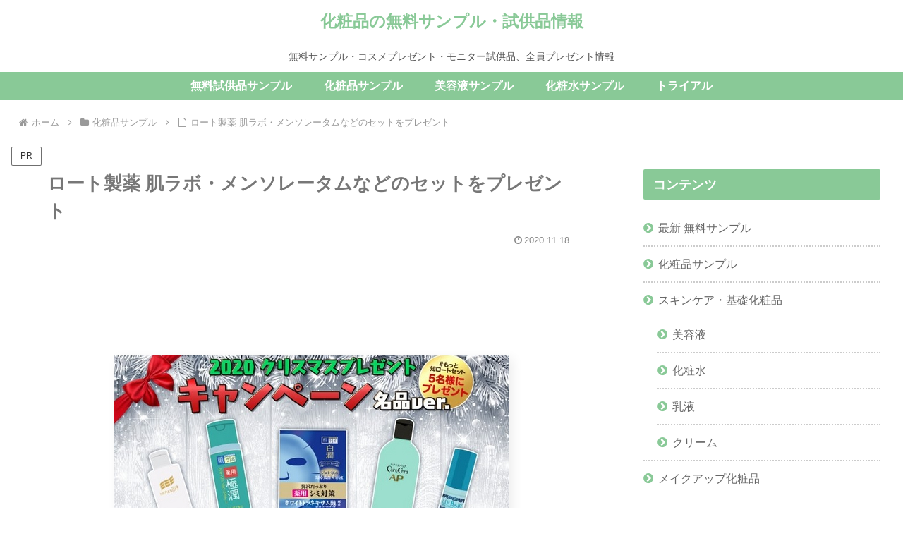

--- FILE ---
content_type: text/html; charset=utf-8
request_url: https://www.google.com/recaptcha/api2/anchor?ar=1&k=6Le3TYAnAAAAANdY-mdRXLlkPmp7Gvnqt0xO436E&co=aHR0cHM6Ly93d3cuc2FtcGxlbmVvLmNvbTo0NDM.&hl=en&v=N67nZn4AqZkNcbeMu4prBgzg&size=invisible&anchor-ms=20000&execute-ms=30000&cb=175i2l9w6avq
body_size: 48495
content:
<!DOCTYPE HTML><html dir="ltr" lang="en"><head><meta http-equiv="Content-Type" content="text/html; charset=UTF-8">
<meta http-equiv="X-UA-Compatible" content="IE=edge">
<title>reCAPTCHA</title>
<style type="text/css">
/* cyrillic-ext */
@font-face {
  font-family: 'Roboto';
  font-style: normal;
  font-weight: 400;
  font-stretch: 100%;
  src: url(//fonts.gstatic.com/s/roboto/v48/KFO7CnqEu92Fr1ME7kSn66aGLdTylUAMa3GUBHMdazTgWw.woff2) format('woff2');
  unicode-range: U+0460-052F, U+1C80-1C8A, U+20B4, U+2DE0-2DFF, U+A640-A69F, U+FE2E-FE2F;
}
/* cyrillic */
@font-face {
  font-family: 'Roboto';
  font-style: normal;
  font-weight: 400;
  font-stretch: 100%;
  src: url(//fonts.gstatic.com/s/roboto/v48/KFO7CnqEu92Fr1ME7kSn66aGLdTylUAMa3iUBHMdazTgWw.woff2) format('woff2');
  unicode-range: U+0301, U+0400-045F, U+0490-0491, U+04B0-04B1, U+2116;
}
/* greek-ext */
@font-face {
  font-family: 'Roboto';
  font-style: normal;
  font-weight: 400;
  font-stretch: 100%;
  src: url(//fonts.gstatic.com/s/roboto/v48/KFO7CnqEu92Fr1ME7kSn66aGLdTylUAMa3CUBHMdazTgWw.woff2) format('woff2');
  unicode-range: U+1F00-1FFF;
}
/* greek */
@font-face {
  font-family: 'Roboto';
  font-style: normal;
  font-weight: 400;
  font-stretch: 100%;
  src: url(//fonts.gstatic.com/s/roboto/v48/KFO7CnqEu92Fr1ME7kSn66aGLdTylUAMa3-UBHMdazTgWw.woff2) format('woff2');
  unicode-range: U+0370-0377, U+037A-037F, U+0384-038A, U+038C, U+038E-03A1, U+03A3-03FF;
}
/* math */
@font-face {
  font-family: 'Roboto';
  font-style: normal;
  font-weight: 400;
  font-stretch: 100%;
  src: url(//fonts.gstatic.com/s/roboto/v48/KFO7CnqEu92Fr1ME7kSn66aGLdTylUAMawCUBHMdazTgWw.woff2) format('woff2');
  unicode-range: U+0302-0303, U+0305, U+0307-0308, U+0310, U+0312, U+0315, U+031A, U+0326-0327, U+032C, U+032F-0330, U+0332-0333, U+0338, U+033A, U+0346, U+034D, U+0391-03A1, U+03A3-03A9, U+03B1-03C9, U+03D1, U+03D5-03D6, U+03F0-03F1, U+03F4-03F5, U+2016-2017, U+2034-2038, U+203C, U+2040, U+2043, U+2047, U+2050, U+2057, U+205F, U+2070-2071, U+2074-208E, U+2090-209C, U+20D0-20DC, U+20E1, U+20E5-20EF, U+2100-2112, U+2114-2115, U+2117-2121, U+2123-214F, U+2190, U+2192, U+2194-21AE, U+21B0-21E5, U+21F1-21F2, U+21F4-2211, U+2213-2214, U+2216-22FF, U+2308-230B, U+2310, U+2319, U+231C-2321, U+2336-237A, U+237C, U+2395, U+239B-23B7, U+23D0, U+23DC-23E1, U+2474-2475, U+25AF, U+25B3, U+25B7, U+25BD, U+25C1, U+25CA, U+25CC, U+25FB, U+266D-266F, U+27C0-27FF, U+2900-2AFF, U+2B0E-2B11, U+2B30-2B4C, U+2BFE, U+3030, U+FF5B, U+FF5D, U+1D400-1D7FF, U+1EE00-1EEFF;
}
/* symbols */
@font-face {
  font-family: 'Roboto';
  font-style: normal;
  font-weight: 400;
  font-stretch: 100%;
  src: url(//fonts.gstatic.com/s/roboto/v48/KFO7CnqEu92Fr1ME7kSn66aGLdTylUAMaxKUBHMdazTgWw.woff2) format('woff2');
  unicode-range: U+0001-000C, U+000E-001F, U+007F-009F, U+20DD-20E0, U+20E2-20E4, U+2150-218F, U+2190, U+2192, U+2194-2199, U+21AF, U+21E6-21F0, U+21F3, U+2218-2219, U+2299, U+22C4-22C6, U+2300-243F, U+2440-244A, U+2460-24FF, U+25A0-27BF, U+2800-28FF, U+2921-2922, U+2981, U+29BF, U+29EB, U+2B00-2BFF, U+4DC0-4DFF, U+FFF9-FFFB, U+10140-1018E, U+10190-1019C, U+101A0, U+101D0-101FD, U+102E0-102FB, U+10E60-10E7E, U+1D2C0-1D2D3, U+1D2E0-1D37F, U+1F000-1F0FF, U+1F100-1F1AD, U+1F1E6-1F1FF, U+1F30D-1F30F, U+1F315, U+1F31C, U+1F31E, U+1F320-1F32C, U+1F336, U+1F378, U+1F37D, U+1F382, U+1F393-1F39F, U+1F3A7-1F3A8, U+1F3AC-1F3AF, U+1F3C2, U+1F3C4-1F3C6, U+1F3CA-1F3CE, U+1F3D4-1F3E0, U+1F3ED, U+1F3F1-1F3F3, U+1F3F5-1F3F7, U+1F408, U+1F415, U+1F41F, U+1F426, U+1F43F, U+1F441-1F442, U+1F444, U+1F446-1F449, U+1F44C-1F44E, U+1F453, U+1F46A, U+1F47D, U+1F4A3, U+1F4B0, U+1F4B3, U+1F4B9, U+1F4BB, U+1F4BF, U+1F4C8-1F4CB, U+1F4D6, U+1F4DA, U+1F4DF, U+1F4E3-1F4E6, U+1F4EA-1F4ED, U+1F4F7, U+1F4F9-1F4FB, U+1F4FD-1F4FE, U+1F503, U+1F507-1F50B, U+1F50D, U+1F512-1F513, U+1F53E-1F54A, U+1F54F-1F5FA, U+1F610, U+1F650-1F67F, U+1F687, U+1F68D, U+1F691, U+1F694, U+1F698, U+1F6AD, U+1F6B2, U+1F6B9-1F6BA, U+1F6BC, U+1F6C6-1F6CF, U+1F6D3-1F6D7, U+1F6E0-1F6EA, U+1F6F0-1F6F3, U+1F6F7-1F6FC, U+1F700-1F7FF, U+1F800-1F80B, U+1F810-1F847, U+1F850-1F859, U+1F860-1F887, U+1F890-1F8AD, U+1F8B0-1F8BB, U+1F8C0-1F8C1, U+1F900-1F90B, U+1F93B, U+1F946, U+1F984, U+1F996, U+1F9E9, U+1FA00-1FA6F, U+1FA70-1FA7C, U+1FA80-1FA89, U+1FA8F-1FAC6, U+1FACE-1FADC, U+1FADF-1FAE9, U+1FAF0-1FAF8, U+1FB00-1FBFF;
}
/* vietnamese */
@font-face {
  font-family: 'Roboto';
  font-style: normal;
  font-weight: 400;
  font-stretch: 100%;
  src: url(//fonts.gstatic.com/s/roboto/v48/KFO7CnqEu92Fr1ME7kSn66aGLdTylUAMa3OUBHMdazTgWw.woff2) format('woff2');
  unicode-range: U+0102-0103, U+0110-0111, U+0128-0129, U+0168-0169, U+01A0-01A1, U+01AF-01B0, U+0300-0301, U+0303-0304, U+0308-0309, U+0323, U+0329, U+1EA0-1EF9, U+20AB;
}
/* latin-ext */
@font-face {
  font-family: 'Roboto';
  font-style: normal;
  font-weight: 400;
  font-stretch: 100%;
  src: url(//fonts.gstatic.com/s/roboto/v48/KFO7CnqEu92Fr1ME7kSn66aGLdTylUAMa3KUBHMdazTgWw.woff2) format('woff2');
  unicode-range: U+0100-02BA, U+02BD-02C5, U+02C7-02CC, U+02CE-02D7, U+02DD-02FF, U+0304, U+0308, U+0329, U+1D00-1DBF, U+1E00-1E9F, U+1EF2-1EFF, U+2020, U+20A0-20AB, U+20AD-20C0, U+2113, U+2C60-2C7F, U+A720-A7FF;
}
/* latin */
@font-face {
  font-family: 'Roboto';
  font-style: normal;
  font-weight: 400;
  font-stretch: 100%;
  src: url(//fonts.gstatic.com/s/roboto/v48/KFO7CnqEu92Fr1ME7kSn66aGLdTylUAMa3yUBHMdazQ.woff2) format('woff2');
  unicode-range: U+0000-00FF, U+0131, U+0152-0153, U+02BB-02BC, U+02C6, U+02DA, U+02DC, U+0304, U+0308, U+0329, U+2000-206F, U+20AC, U+2122, U+2191, U+2193, U+2212, U+2215, U+FEFF, U+FFFD;
}
/* cyrillic-ext */
@font-face {
  font-family: 'Roboto';
  font-style: normal;
  font-weight: 500;
  font-stretch: 100%;
  src: url(//fonts.gstatic.com/s/roboto/v48/KFO7CnqEu92Fr1ME7kSn66aGLdTylUAMa3GUBHMdazTgWw.woff2) format('woff2');
  unicode-range: U+0460-052F, U+1C80-1C8A, U+20B4, U+2DE0-2DFF, U+A640-A69F, U+FE2E-FE2F;
}
/* cyrillic */
@font-face {
  font-family: 'Roboto';
  font-style: normal;
  font-weight: 500;
  font-stretch: 100%;
  src: url(//fonts.gstatic.com/s/roboto/v48/KFO7CnqEu92Fr1ME7kSn66aGLdTylUAMa3iUBHMdazTgWw.woff2) format('woff2');
  unicode-range: U+0301, U+0400-045F, U+0490-0491, U+04B0-04B1, U+2116;
}
/* greek-ext */
@font-face {
  font-family: 'Roboto';
  font-style: normal;
  font-weight: 500;
  font-stretch: 100%;
  src: url(//fonts.gstatic.com/s/roboto/v48/KFO7CnqEu92Fr1ME7kSn66aGLdTylUAMa3CUBHMdazTgWw.woff2) format('woff2');
  unicode-range: U+1F00-1FFF;
}
/* greek */
@font-face {
  font-family: 'Roboto';
  font-style: normal;
  font-weight: 500;
  font-stretch: 100%;
  src: url(//fonts.gstatic.com/s/roboto/v48/KFO7CnqEu92Fr1ME7kSn66aGLdTylUAMa3-UBHMdazTgWw.woff2) format('woff2');
  unicode-range: U+0370-0377, U+037A-037F, U+0384-038A, U+038C, U+038E-03A1, U+03A3-03FF;
}
/* math */
@font-face {
  font-family: 'Roboto';
  font-style: normal;
  font-weight: 500;
  font-stretch: 100%;
  src: url(//fonts.gstatic.com/s/roboto/v48/KFO7CnqEu92Fr1ME7kSn66aGLdTylUAMawCUBHMdazTgWw.woff2) format('woff2');
  unicode-range: U+0302-0303, U+0305, U+0307-0308, U+0310, U+0312, U+0315, U+031A, U+0326-0327, U+032C, U+032F-0330, U+0332-0333, U+0338, U+033A, U+0346, U+034D, U+0391-03A1, U+03A3-03A9, U+03B1-03C9, U+03D1, U+03D5-03D6, U+03F0-03F1, U+03F4-03F5, U+2016-2017, U+2034-2038, U+203C, U+2040, U+2043, U+2047, U+2050, U+2057, U+205F, U+2070-2071, U+2074-208E, U+2090-209C, U+20D0-20DC, U+20E1, U+20E5-20EF, U+2100-2112, U+2114-2115, U+2117-2121, U+2123-214F, U+2190, U+2192, U+2194-21AE, U+21B0-21E5, U+21F1-21F2, U+21F4-2211, U+2213-2214, U+2216-22FF, U+2308-230B, U+2310, U+2319, U+231C-2321, U+2336-237A, U+237C, U+2395, U+239B-23B7, U+23D0, U+23DC-23E1, U+2474-2475, U+25AF, U+25B3, U+25B7, U+25BD, U+25C1, U+25CA, U+25CC, U+25FB, U+266D-266F, U+27C0-27FF, U+2900-2AFF, U+2B0E-2B11, U+2B30-2B4C, U+2BFE, U+3030, U+FF5B, U+FF5D, U+1D400-1D7FF, U+1EE00-1EEFF;
}
/* symbols */
@font-face {
  font-family: 'Roboto';
  font-style: normal;
  font-weight: 500;
  font-stretch: 100%;
  src: url(//fonts.gstatic.com/s/roboto/v48/KFO7CnqEu92Fr1ME7kSn66aGLdTylUAMaxKUBHMdazTgWw.woff2) format('woff2');
  unicode-range: U+0001-000C, U+000E-001F, U+007F-009F, U+20DD-20E0, U+20E2-20E4, U+2150-218F, U+2190, U+2192, U+2194-2199, U+21AF, U+21E6-21F0, U+21F3, U+2218-2219, U+2299, U+22C4-22C6, U+2300-243F, U+2440-244A, U+2460-24FF, U+25A0-27BF, U+2800-28FF, U+2921-2922, U+2981, U+29BF, U+29EB, U+2B00-2BFF, U+4DC0-4DFF, U+FFF9-FFFB, U+10140-1018E, U+10190-1019C, U+101A0, U+101D0-101FD, U+102E0-102FB, U+10E60-10E7E, U+1D2C0-1D2D3, U+1D2E0-1D37F, U+1F000-1F0FF, U+1F100-1F1AD, U+1F1E6-1F1FF, U+1F30D-1F30F, U+1F315, U+1F31C, U+1F31E, U+1F320-1F32C, U+1F336, U+1F378, U+1F37D, U+1F382, U+1F393-1F39F, U+1F3A7-1F3A8, U+1F3AC-1F3AF, U+1F3C2, U+1F3C4-1F3C6, U+1F3CA-1F3CE, U+1F3D4-1F3E0, U+1F3ED, U+1F3F1-1F3F3, U+1F3F5-1F3F7, U+1F408, U+1F415, U+1F41F, U+1F426, U+1F43F, U+1F441-1F442, U+1F444, U+1F446-1F449, U+1F44C-1F44E, U+1F453, U+1F46A, U+1F47D, U+1F4A3, U+1F4B0, U+1F4B3, U+1F4B9, U+1F4BB, U+1F4BF, U+1F4C8-1F4CB, U+1F4D6, U+1F4DA, U+1F4DF, U+1F4E3-1F4E6, U+1F4EA-1F4ED, U+1F4F7, U+1F4F9-1F4FB, U+1F4FD-1F4FE, U+1F503, U+1F507-1F50B, U+1F50D, U+1F512-1F513, U+1F53E-1F54A, U+1F54F-1F5FA, U+1F610, U+1F650-1F67F, U+1F687, U+1F68D, U+1F691, U+1F694, U+1F698, U+1F6AD, U+1F6B2, U+1F6B9-1F6BA, U+1F6BC, U+1F6C6-1F6CF, U+1F6D3-1F6D7, U+1F6E0-1F6EA, U+1F6F0-1F6F3, U+1F6F7-1F6FC, U+1F700-1F7FF, U+1F800-1F80B, U+1F810-1F847, U+1F850-1F859, U+1F860-1F887, U+1F890-1F8AD, U+1F8B0-1F8BB, U+1F8C0-1F8C1, U+1F900-1F90B, U+1F93B, U+1F946, U+1F984, U+1F996, U+1F9E9, U+1FA00-1FA6F, U+1FA70-1FA7C, U+1FA80-1FA89, U+1FA8F-1FAC6, U+1FACE-1FADC, U+1FADF-1FAE9, U+1FAF0-1FAF8, U+1FB00-1FBFF;
}
/* vietnamese */
@font-face {
  font-family: 'Roboto';
  font-style: normal;
  font-weight: 500;
  font-stretch: 100%;
  src: url(//fonts.gstatic.com/s/roboto/v48/KFO7CnqEu92Fr1ME7kSn66aGLdTylUAMa3OUBHMdazTgWw.woff2) format('woff2');
  unicode-range: U+0102-0103, U+0110-0111, U+0128-0129, U+0168-0169, U+01A0-01A1, U+01AF-01B0, U+0300-0301, U+0303-0304, U+0308-0309, U+0323, U+0329, U+1EA0-1EF9, U+20AB;
}
/* latin-ext */
@font-face {
  font-family: 'Roboto';
  font-style: normal;
  font-weight: 500;
  font-stretch: 100%;
  src: url(//fonts.gstatic.com/s/roboto/v48/KFO7CnqEu92Fr1ME7kSn66aGLdTylUAMa3KUBHMdazTgWw.woff2) format('woff2');
  unicode-range: U+0100-02BA, U+02BD-02C5, U+02C7-02CC, U+02CE-02D7, U+02DD-02FF, U+0304, U+0308, U+0329, U+1D00-1DBF, U+1E00-1E9F, U+1EF2-1EFF, U+2020, U+20A0-20AB, U+20AD-20C0, U+2113, U+2C60-2C7F, U+A720-A7FF;
}
/* latin */
@font-face {
  font-family: 'Roboto';
  font-style: normal;
  font-weight: 500;
  font-stretch: 100%;
  src: url(//fonts.gstatic.com/s/roboto/v48/KFO7CnqEu92Fr1ME7kSn66aGLdTylUAMa3yUBHMdazQ.woff2) format('woff2');
  unicode-range: U+0000-00FF, U+0131, U+0152-0153, U+02BB-02BC, U+02C6, U+02DA, U+02DC, U+0304, U+0308, U+0329, U+2000-206F, U+20AC, U+2122, U+2191, U+2193, U+2212, U+2215, U+FEFF, U+FFFD;
}
/* cyrillic-ext */
@font-face {
  font-family: 'Roboto';
  font-style: normal;
  font-weight: 900;
  font-stretch: 100%;
  src: url(//fonts.gstatic.com/s/roboto/v48/KFO7CnqEu92Fr1ME7kSn66aGLdTylUAMa3GUBHMdazTgWw.woff2) format('woff2');
  unicode-range: U+0460-052F, U+1C80-1C8A, U+20B4, U+2DE0-2DFF, U+A640-A69F, U+FE2E-FE2F;
}
/* cyrillic */
@font-face {
  font-family: 'Roboto';
  font-style: normal;
  font-weight: 900;
  font-stretch: 100%;
  src: url(//fonts.gstatic.com/s/roboto/v48/KFO7CnqEu92Fr1ME7kSn66aGLdTylUAMa3iUBHMdazTgWw.woff2) format('woff2');
  unicode-range: U+0301, U+0400-045F, U+0490-0491, U+04B0-04B1, U+2116;
}
/* greek-ext */
@font-face {
  font-family: 'Roboto';
  font-style: normal;
  font-weight: 900;
  font-stretch: 100%;
  src: url(//fonts.gstatic.com/s/roboto/v48/KFO7CnqEu92Fr1ME7kSn66aGLdTylUAMa3CUBHMdazTgWw.woff2) format('woff2');
  unicode-range: U+1F00-1FFF;
}
/* greek */
@font-face {
  font-family: 'Roboto';
  font-style: normal;
  font-weight: 900;
  font-stretch: 100%;
  src: url(//fonts.gstatic.com/s/roboto/v48/KFO7CnqEu92Fr1ME7kSn66aGLdTylUAMa3-UBHMdazTgWw.woff2) format('woff2');
  unicode-range: U+0370-0377, U+037A-037F, U+0384-038A, U+038C, U+038E-03A1, U+03A3-03FF;
}
/* math */
@font-face {
  font-family: 'Roboto';
  font-style: normal;
  font-weight: 900;
  font-stretch: 100%;
  src: url(//fonts.gstatic.com/s/roboto/v48/KFO7CnqEu92Fr1ME7kSn66aGLdTylUAMawCUBHMdazTgWw.woff2) format('woff2');
  unicode-range: U+0302-0303, U+0305, U+0307-0308, U+0310, U+0312, U+0315, U+031A, U+0326-0327, U+032C, U+032F-0330, U+0332-0333, U+0338, U+033A, U+0346, U+034D, U+0391-03A1, U+03A3-03A9, U+03B1-03C9, U+03D1, U+03D5-03D6, U+03F0-03F1, U+03F4-03F5, U+2016-2017, U+2034-2038, U+203C, U+2040, U+2043, U+2047, U+2050, U+2057, U+205F, U+2070-2071, U+2074-208E, U+2090-209C, U+20D0-20DC, U+20E1, U+20E5-20EF, U+2100-2112, U+2114-2115, U+2117-2121, U+2123-214F, U+2190, U+2192, U+2194-21AE, U+21B0-21E5, U+21F1-21F2, U+21F4-2211, U+2213-2214, U+2216-22FF, U+2308-230B, U+2310, U+2319, U+231C-2321, U+2336-237A, U+237C, U+2395, U+239B-23B7, U+23D0, U+23DC-23E1, U+2474-2475, U+25AF, U+25B3, U+25B7, U+25BD, U+25C1, U+25CA, U+25CC, U+25FB, U+266D-266F, U+27C0-27FF, U+2900-2AFF, U+2B0E-2B11, U+2B30-2B4C, U+2BFE, U+3030, U+FF5B, U+FF5D, U+1D400-1D7FF, U+1EE00-1EEFF;
}
/* symbols */
@font-face {
  font-family: 'Roboto';
  font-style: normal;
  font-weight: 900;
  font-stretch: 100%;
  src: url(//fonts.gstatic.com/s/roboto/v48/KFO7CnqEu92Fr1ME7kSn66aGLdTylUAMaxKUBHMdazTgWw.woff2) format('woff2');
  unicode-range: U+0001-000C, U+000E-001F, U+007F-009F, U+20DD-20E0, U+20E2-20E4, U+2150-218F, U+2190, U+2192, U+2194-2199, U+21AF, U+21E6-21F0, U+21F3, U+2218-2219, U+2299, U+22C4-22C6, U+2300-243F, U+2440-244A, U+2460-24FF, U+25A0-27BF, U+2800-28FF, U+2921-2922, U+2981, U+29BF, U+29EB, U+2B00-2BFF, U+4DC0-4DFF, U+FFF9-FFFB, U+10140-1018E, U+10190-1019C, U+101A0, U+101D0-101FD, U+102E0-102FB, U+10E60-10E7E, U+1D2C0-1D2D3, U+1D2E0-1D37F, U+1F000-1F0FF, U+1F100-1F1AD, U+1F1E6-1F1FF, U+1F30D-1F30F, U+1F315, U+1F31C, U+1F31E, U+1F320-1F32C, U+1F336, U+1F378, U+1F37D, U+1F382, U+1F393-1F39F, U+1F3A7-1F3A8, U+1F3AC-1F3AF, U+1F3C2, U+1F3C4-1F3C6, U+1F3CA-1F3CE, U+1F3D4-1F3E0, U+1F3ED, U+1F3F1-1F3F3, U+1F3F5-1F3F7, U+1F408, U+1F415, U+1F41F, U+1F426, U+1F43F, U+1F441-1F442, U+1F444, U+1F446-1F449, U+1F44C-1F44E, U+1F453, U+1F46A, U+1F47D, U+1F4A3, U+1F4B0, U+1F4B3, U+1F4B9, U+1F4BB, U+1F4BF, U+1F4C8-1F4CB, U+1F4D6, U+1F4DA, U+1F4DF, U+1F4E3-1F4E6, U+1F4EA-1F4ED, U+1F4F7, U+1F4F9-1F4FB, U+1F4FD-1F4FE, U+1F503, U+1F507-1F50B, U+1F50D, U+1F512-1F513, U+1F53E-1F54A, U+1F54F-1F5FA, U+1F610, U+1F650-1F67F, U+1F687, U+1F68D, U+1F691, U+1F694, U+1F698, U+1F6AD, U+1F6B2, U+1F6B9-1F6BA, U+1F6BC, U+1F6C6-1F6CF, U+1F6D3-1F6D7, U+1F6E0-1F6EA, U+1F6F0-1F6F3, U+1F6F7-1F6FC, U+1F700-1F7FF, U+1F800-1F80B, U+1F810-1F847, U+1F850-1F859, U+1F860-1F887, U+1F890-1F8AD, U+1F8B0-1F8BB, U+1F8C0-1F8C1, U+1F900-1F90B, U+1F93B, U+1F946, U+1F984, U+1F996, U+1F9E9, U+1FA00-1FA6F, U+1FA70-1FA7C, U+1FA80-1FA89, U+1FA8F-1FAC6, U+1FACE-1FADC, U+1FADF-1FAE9, U+1FAF0-1FAF8, U+1FB00-1FBFF;
}
/* vietnamese */
@font-face {
  font-family: 'Roboto';
  font-style: normal;
  font-weight: 900;
  font-stretch: 100%;
  src: url(//fonts.gstatic.com/s/roboto/v48/KFO7CnqEu92Fr1ME7kSn66aGLdTylUAMa3OUBHMdazTgWw.woff2) format('woff2');
  unicode-range: U+0102-0103, U+0110-0111, U+0128-0129, U+0168-0169, U+01A0-01A1, U+01AF-01B0, U+0300-0301, U+0303-0304, U+0308-0309, U+0323, U+0329, U+1EA0-1EF9, U+20AB;
}
/* latin-ext */
@font-face {
  font-family: 'Roboto';
  font-style: normal;
  font-weight: 900;
  font-stretch: 100%;
  src: url(//fonts.gstatic.com/s/roboto/v48/KFO7CnqEu92Fr1ME7kSn66aGLdTylUAMa3KUBHMdazTgWw.woff2) format('woff2');
  unicode-range: U+0100-02BA, U+02BD-02C5, U+02C7-02CC, U+02CE-02D7, U+02DD-02FF, U+0304, U+0308, U+0329, U+1D00-1DBF, U+1E00-1E9F, U+1EF2-1EFF, U+2020, U+20A0-20AB, U+20AD-20C0, U+2113, U+2C60-2C7F, U+A720-A7FF;
}
/* latin */
@font-face {
  font-family: 'Roboto';
  font-style: normal;
  font-weight: 900;
  font-stretch: 100%;
  src: url(//fonts.gstatic.com/s/roboto/v48/KFO7CnqEu92Fr1ME7kSn66aGLdTylUAMa3yUBHMdazQ.woff2) format('woff2');
  unicode-range: U+0000-00FF, U+0131, U+0152-0153, U+02BB-02BC, U+02C6, U+02DA, U+02DC, U+0304, U+0308, U+0329, U+2000-206F, U+20AC, U+2122, U+2191, U+2193, U+2212, U+2215, U+FEFF, U+FFFD;
}

</style>
<link rel="stylesheet" type="text/css" href="https://www.gstatic.com/recaptcha/releases/N67nZn4AqZkNcbeMu4prBgzg/styles__ltr.css">
<script nonce="uE9VqqpzJ8xg8_ZBBWIezw" type="text/javascript">window['__recaptcha_api'] = 'https://www.google.com/recaptcha/api2/';</script>
<script type="text/javascript" src="https://www.gstatic.com/recaptcha/releases/N67nZn4AqZkNcbeMu4prBgzg/recaptcha__en.js" nonce="uE9VqqpzJ8xg8_ZBBWIezw">
      
    </script></head>
<body><div id="rc-anchor-alert" class="rc-anchor-alert"></div>
<input type="hidden" id="recaptcha-token" value="[base64]">
<script type="text/javascript" nonce="uE9VqqpzJ8xg8_ZBBWIezw">
      recaptcha.anchor.Main.init("[\x22ainput\x22,[\x22bgdata\x22,\x22\x22,\[base64]/[base64]/[base64]/[base64]/[base64]/UltsKytdPUU6KEU8MjA0OD9SW2wrK109RT4+NnwxOTI6KChFJjY0NTEyKT09NTUyOTYmJk0rMTxjLmxlbmd0aCYmKGMuY2hhckNvZGVBdChNKzEpJjY0NTEyKT09NTYzMjA/[base64]/[base64]/[base64]/[base64]/[base64]/[base64]/[base64]\x22,\[base64]\x22,\x22YcK5wow7S8Kpw5ArwrjClx0VwotAw4nDgArDhjshPcOwFMOEXSdzwoMPXMKYHMOEXRp7O1rDvQ3DsGDCgx/[base64]/DlA4cwpB2w6/CisKELMKgM8OKLwZowrtwW8OqOm8Xwr/DpwLDumh3wqpuPT7DisKXMFF/DBHDjcOWwpcBMcKWw5/CvsOvw5zDgz0VRm3CqsKywqLDkX0LwpPDrsOiwpo3wqvDi8K/[base64]/fVYewrDDgl4BFjvCncKbH8K3AVHDssO8WcOtXMKeTUXDsjDCssOjaWU4fsOeS8KlwqnDv1HDh3UTwo7DisOHc8O3w6nCn1fDtMOdw7vDoMK5IMOuwqXDgDBVw6RULcKzw4fDpGlybVbDrBtDw4vCkMK4csOPw4LDg8KeNcKAw6R/csO/[base64]/[base64]/[base64]/wrYOw7nDisOAWQzDogfDuTjCvsOjMS/CnMOxw7nDmFrCgsOxwrzDnw5ww6zClsOnGTNzwqU/w49YXgjDoAMIJMO5w6A/wpnDkxg2wpVxY8KSfcO0wrrDksOCwqbDpSgqwrRPw7jChsO4w4HDozzDuMOmFsKOwr3CoSJEPkwgMCTCisKlw5tgw45Hw7AgMsKZAcKVwojDqBDCpAYXw6loFXnCusKNwqtCbml0IsKpwp4WeMO7c097w6cxwoJkIA7ChcOIwp7CmsOqLQR/w73DgcKiw4jDoQ/DsFvDoW3CpsOww49Aw5IDw6/Dow/[base64]/DtcOTcWBjJ8KCwrrCmMKUw6jDq8OuwrDDksObw5DCsFZAT8K5wrskUxonw5rDrDvDpcO0w7fDssOJWcOiwprCnsKFwpHCnVFswqs5UcO6wo1AwoBow7TDksOlOmXCgXDCnQJrwrYiOcO0wr3DucKQc8OBw5PCuMKjw5xkOBDDpMKawr/Cp8OVTHvDqHFiwqDDmAEawoTCsCDCsHFJXnFZZsO8FXVHfmPDjW7ClcO4wobCtsO0IGfCrmLCjzgHVwfCrMOcw5tKw7lnwpxPw6pqZBDComjDsMO1fcOrC8KYRx16wrvCjnktw4PCgknCjMOoZ8OdSTHCpcOOwrbDvcKsw5ojw57CpMO0wpPCjkR/woZ+H2TDrcK8w67CicKyXiUmFQ0ywrY5YMKjwpFoMsOdwpLDjcKgwqHDisKPw7FLw7zDksOlw6UrwpdNworCqgo1CsKSZws3wr7DisKYw60Ew4hxw5LDmxI2QsKbLsOUEHgADixyNH1iRDHCq0TDjlHDuMOXwrIBwp/Ci8OkRjNAaiFRw4pAAMK/w7DDocOqw6UqZMKGw65zXcOawptaUcOyPW/[base64]/CsgfCqyQjfcKRwo1uUWERVj/ChcOtw7IXMcKveMO5Oixqw5NKwp3CmCzCusKGw5DDscKhw7fDvTM3wqrCv2sOwqPCtcO0H8Ksw6vDpcKUbU3DscKaf8K5MsOfw79+OMKzSUDDrsKkNj/Dj8O1wo7DmMOAB8Ktw5fDkALCq8OOUcOnwpUyBGfDucKXM8O/wopiwpdrw40cCMK5e3x2wphaw7IfDMKSw6HDiSwmU8O2YgYawp3DocOowrIzw40Jw6oSwqDDi8KsEsO4CsOZw7NFwonCnCXChcOTKjtRRsOBSMKnag8OC2zCgsOdAMKHw6UvMsKVwqVmwrlzwqNyO8KNwo/CksOMwoAHEsKLSsOyQgjDpcKBwojDgcKwwq/Dv1AYCsOgwo/Cum1qw7/Dj8OfJcOYw4rCosOIcEhBw7DCjx1Sw7vCvsKSaywPD8O8RmLCp8OdwpnCjQ5UNMK2InjDt8K1aAk5H8O7Z2hFwrLCpmMEw4NuK2vDrMK0wqvCosKdw6bDu8ODS8OXw5XDqcKjTMOTw4/DtsKAwqDCswYVN8O2wpXDvsOWwps9EDoMZcOQw5nDjBhaw4JEw5bDu2V5wovDnUPChMKHwqjDiMOLw4fCpsOYTsOOI8K2AMO0w7dPwrFMw6d0w6/[base64]/[base64]/DrsOeDMKFGMOuwo0cDh7DucOOw7pOGD/Dg0DChCEQw6TCrGUywpTCm8OMNcKFU2MfwpnDgsK+IVLCvMKdIXnDvRXDrynDiCQrXMKOIsKfW8KEwpdlw7UJwq/Dj8KTwrbCpD/CiMOXwpQ8w7vDrGPDkXdfFQh/KRjCmcKTwpsJCcO5wqVywq4TwrEoccKmw7fCk8OodWwrLcOSwo9uw5LClXhFOMOsWX3Dm8KkLsKWUcKFw7FlwooRRcObE8OkTsOHw4XClcKnw6vCqsK3ITPCssOGwqMMw7zDrXxbwoBSwrvDlR8fw4zDuWR4wqDDjsKTMSg3GMKzw5gwNFPDjmfDt8KvwoQXwo/ClXLDqsKpw74HJwYWwp8Ww6bCg8KER8KVworDtsKSw6A0w77CoMO5wqgaBcKIwpYpw5fCpS0NHQcrw43DuGYjw6zCr8KDKsOFwr5sE8OIWMO/wpQSw6fDvsK/wo7DpSbClhzDvSzChlDCusOFVBXDh8OEw59felHDmxLCmGjDlGnDtAMaw7nCq8K+JkUhwo8gw4zClcONwpM/LMKiTcKPwpoZwoYmS8K0w73CsMO/w55DSMOMQAvCmDrDtcKYC1LCkG9dO8Opw5wEwpDDn8KaHxzCpyd4OcKLJsKYAg4kw5gDD8OUJcOoEcOTwodZwqVsWsO5w5AGKCpowpYxYMKAwoZUw4ZHw7nCg2pDL8Oow5osw6IfwrzCqsOawqrCusOOdsK/[base64]/CimLCgcOBwq8vb8KYYMKMdmcQw7YBw6saZiUWCMOTbD/[base64]/[base64]/w7TCtMKzLUHDgx3DncKvw6fClcKJWFFyFsO+XcKhwoYjwpEyKRM/Bhp2wrLClXPCmsKicynDp1XChmsTUGfDlDcDQcKybsOeAk3DrU/Ds8KYwpgmwo0zIUfCs8K/[base64]/NcKTPhULw5zDvMK4w5jDrsOxwqLDvsKow40ST8Knw5ZMw6XCscOTOVwpw7DDssKBwoPCi8K8XsKFw409KlxEw4cXwqh6ZHcuw4gFXMOQwpshVzjDvQskQ3vCq8KCw4LDiMO9wp9JD0HDoQDDrR/Ch8OGJxzDgxnDpsKFwogZwovDssOXQcOCwrdiOBRaw5TDisODTEVvA8OpJcOoLkLCiMKFwpxlDsOfSRskw4/Ci8OKYcOdw4LCmWHCvW8pRggLIkvDiMKvwobCr100MsO8A8O+w6nDr8OdD8Omw7EFAsKTwrQnwqFQwq3DpsKNC8KxwovDq8KyCMOJw7PDu8Otw7/DlkjDtw9Kw7dODcKjwovCmMKBTsKVw6vDgsOMBzIww7vDssO5BcKHecKTwq4nS8O7FsK+w5hFbcK0cRx4wpLCqsOrCztyIsKhwqDDowlMdT/[base64]/Dtl9VwrrDmxfCsMKNZcKow7vDlBV6w6Z4HcOGw6sUAk/ChVBHa8KUwqTDt8OVw4rClQxuwq0LATDDqy3CqGnDvsOicx13w5DDjcOlw73DiMKVwpDCk8OBUBPCr8OJw7PCr34Uwp/CkHPDs8OKfMK/wpLCl8KvKA/[base64]/CuWoMLXBxwpx1wr/CscKGSUAnesOWw4ImBkxqwqhjw7kKExMSw5TCv1/DhWM8Z8KoYzDCpMObbA0hGk3CtMOxwp/CklEvDsOlw6bDtSRRFEzDhAvDimkcwpFtccKpw5nCn8KeMSESw4TCtibCjz9HwpE6woLCkWcWUxYdwrvCrsKTKsKEChjCjEjDmMO4wp/DuGZ4ScK7c0PDjB3Dq8OTwo1IfRzCscKzRhwJIQvCg8OOwp00w4vDiMOgw4jCnsOxwqHCvSrCm0UDGnhFw7bCvsOMEz/Dp8OIwo1/wrPCncOZw4rCrsK9w7LCm8OLwqzCp8KBOsO5QcKTwqrCpVd7w7bCmAUWUsOTFAkeKMKhwpxjwpVVw6zDs8OIMmRrwrIiTcOmwrNBw5nCsFXChlrCiWUhwpnCqnpbw6FsGWfCsn/Du8OQe8OrYy8jV8KbYMK1GVTDsTfChcKwe1DDncOOwqbCiw8icsOOYcOlw4UXWcO5wqzCrDEiw6jCoMOsBmHDrQzCscKhw6HDsCbClVJ9VsOJBizDjm3DqMO1w5sYQcKVYwEbQcKOw4XCogfDoMKyCMOAw6nDmcKNwq97XRfCjFvDvjwxw79Ewr7DosKLw4/CncKyw7rDiAVcQsKRPWQFb2LDiVcnwr3DlV7CrmrCq8O+wqpKw6kuMMK+VMOVRMK+w5k9RlTDssK1w4xJZMOOWlrCmsK5wqrDssOGahLCpBQHdMK/w7/[base64]/[base64]/w7nDq08QaywHH8OEYMK3w4DCoMOaHMOYwrQhKsOywrTDmcKJw4vCg8OgwpnCs2PCmRXCqnp+P1HDlwjCpQ7DpsOVdcKqLWY5dkHCuMOHbkDCs8OBwqLDocOROWEuwrnClR7DnsKPw7B9w6oRC8KQZ8KfbsKzHSrDnF/CmcOrO18/w4x3wqJWwpjDpFMxRWsyAcOfw6leNRHCkMKPQsKVNcKRw7htw4bDng3CqGzCpSvCh8KLCcOCKW9hPhxVfcKDOMO4HcOgH3o3w7fChEnDqcOYcMKDwrTCu8ONwrY/esKYwrXDoC7CrsKLwpjCrSV5wox4w5jCqMKgwrTCulzDljkMwrbCrcKMw74awpnDlx0PwrDCs1xhOMOzGMK2w4pzwrMywo3Cq8OYBi9kw55pw7LCrUzDlnTDu2/DkD8lw5taMcKacXnCnwJYdyE5V8K8w4HCvRxUwpzDuMO9w4rClwZ3GQYHw7LDnR/DlHYhGVhHa8Kxwr0wU8OCw5/DnAIoNsO/wrvCtsO/TMOuHMOvwqxXacOgLTw0VMOCwqHCg8OPwoVjw5wLYy3Dpi7Di8KGwrXDtMORF0JwXT9cMVPDrRTDkTnDkVdDw47Ctk/CgATCpsKdw7UgwpAsIUF4Y8OywqzDtwsIwo7Coykewq/CvFQfw7YGw4d3w7wBwrzCv8KYC8OMwqhwWFhaw5TCmFzCpsKATmkdwpDCugkbB8KBeRQAPgdnbsOXwrjDksKXc8KawrvDiDDDnCXCpC09w5fCiCLDg0bDhsOjeH4HwoDDphbDuSPCqsKwbRkvZMKXw7FSITvDnsK3w7DCq8KvasKvwrA3fQ56YXHCoAzCtsK5NMKBSj/Cl2BoL8KcwrxxwrVYw6DCncK0wp/CusKMK8KeSgfDpcOiwrXCmEJrwpcYSsKPw5pPQcK/E0PDs1nCkipaFMKjcSHDhsKowprDvD3Dox7Dv8KcTm5JwrfCsyLChW3CoT54NcKrRsOpeR7DuMKFwozCvsKnfgfCt0AcPsOhJsOjwrF6w5LCvcOSOcK8w6vCowjCsh3DiGEkeMKbfyUDw67CnRhoT8OjwrnCiV/DsCINwo1/wq0lAhHCqUvDl1TDoAnDsF/DvibCpsOSwroIw7R8w7TCin9mwppCwqfClnjCuMKBw7LDncO0JMOcw7l/FD1cwq3Cu8O9w5Etw5TCksK6NxHDigbDhXPCgMOcScONw5dqw6pSwodzw4Ecw7wYw73DpcKKXcO8wo3DrsKRZcKXU8KOH8KZCcO5w6HDjVANw6EswrsKwpnDkFDDv0fChyTDomzDlCbCrjMaVxoIwr3Coy/Cg8KPLTg0Fi/Dl8Kheg/[base64]/DsQc9ZcOfHMKPV8Kow6DCtsO5CxvCmsOSWsKjFMOzwpNIw65ewrPCr8Klw5RRwoHCm8K1wqQxwoDDm0fCp24PwpowwoRSw6vDihl/RcKbw4fDt8OoWHUwQMKLw60nw5/ChksfwrTDgMONw6bClMKpwrDCosK1F8Ktwo95woEuwrtSwqnCqBMYw5PChSrDrlPDmDdEdMKMwpdGwoMWF8OGw5HDsMKfVW7CuwMqLDHCjMO/bcKywojDsEHCulUuJsO8w6l7wq1cFABkw6LCncK4OsOVWcKywoxVwpLDp2PCkMKBJivDmx3CpMOkwqZoPTjDhV5BwqUvw6wxNlnDicOpw7xnN3fCmMKCVSnDmkkNwrDCnzrClE/Du0otwqHDoTbDnzRzSkRLw5LDgjnClMOOfyd5NcOTAxzDusOSw4XDuGvCiMKCdzRhw6gTw4RmCHHDuSnDn8OLwrMHwrfDkkzDuwZbw6DDmyVsSVUiwpxywrHDrsOFwrQjw6NpPMOKWn9FfhRedm/[base64]/wqbCvsOow5DDkcKaIsKGDh5oNDjDiMOmw6oMw41ATlwPw5nDpGLDvMK7w5/[base64]/DqcOjf8OqCMO2woBvw7JrdQzDtMOawqPDkyFJWlDCusK7Y8Kqw7p9wpnCi3ZaDMKNNMKYWG3CvREECm/CuUjDscOTw4YFQMKjSsK4wp9lAcKiKsOiw6bCg3rCtMOww6QHScOHbjkfCsOrw5/CucOBw4jCtxlXw4JPwpXCmHouailiw7fChn/DkHMSNwo6EUpfw4LCj0VkAwAJcMKiw5h7wr7CssOVTcO4wo5IJsKTIMKlWmJawrPDijbDssKawrjCjEHDoFDDiA05aCMPUw8oDMK7w6FxwrRWNx1Sw5HCiwRrwqPCqllvwoIhI1vChVdUw4jCtsK/w5dsOXvCskfDkMKeGcKHwr3DgCQVZsK/wpvDjsKKK3A1w4vDs8OJVcOEw53DpGDDv3sCesKewqTDjMODdsK1wrV1w7ktL1vCl8KpGT5DIgLCo2bDkcKxw7jCrMOPw4DCm8ONRMKawqXDuDXDnyDCmXEBwrbDgMKzW8KwDsKUQR0Cwr0/w7QlbibDoxZqw5/CuyjCnUsrwrPDqyfDinVyw5vDpEcgw7M0w7DDpgvDrDszw4PCg2p1MntyYH7Dgz4mJ8O/XEPCocOQbsO6wqdTMMKbwrHCiMO7w4rClBLCgG94GRgIJ1UCw6PDrx9ufjfCllNywpXCi8ORw4hoMsOhwpnDrXAhGcOvLzPClkjDhWI2woXCuMO6PTJtw4XDkj/CnMObM8OIw5EXwqYGw4kCX8OfOMKiw5DCrcKjFChEw43DjMKVwqdMdcOjw4bCmg3CgMOTw4Eyw5XDnMK1wqzCosO8w6jDn8K7w49Mw5PDt8O5T2YnbMKVwpnDicKow7VTPB0dwqRkTG/[base64]/w7DDjcKtwrDDj8Owfx5MwrcVwqFoOjzDuMOwwrAjwrVnwrJleB3DtcKyFgIOMxzCusKxKcOgwrLDrsObY8K2w5EhM8KhwqdPwozCisKrSkFtwqUww7F6wq4cw4DDtsKED8OmwoBjJy/Cu3Rbw6sUdT4PwoAuw53DiMO5wqTDk8K0w6QOwoJ/PkbDgMKmw5TDt37CuMOsYsKCw4nCsMKFcMOGP8OEXHvDv8KcR1LDvMKsNcO5UjjCscOyQcKZw6VoX8KFw6LCmVhdwowXYB4nwpjDkEPDksO6wo7DhMKpP150w7bDuMOdwozCrlXCly8ewpdKU8OtTsOvwo/CjcKqwoDCjFXClsOLXcKYH8Kjwo7DnVlESwJXRsKNbMKoOMK1wrvCqMONw4scw4Iww6zCsSsSworDim/DkHjCkmLCnWQDw5fDnMKXM8K4wrZvOTd9w4bDlcOcKg7ChXZsw5Aaw7EgasKXaWw1UcKebGXDlDR+wr5Jwq/Dh8O5bcK3E8OWwoMmw57CgMK6TcKof8OqY8KoKFgKw43CvcKkBRrCoF3DiMOfXEIpJzYiLyrCrsOEEMOuw7dVHsK5w69cBSPDoTvCvUjDnHXCv8KzQw/DkcOFHsKiwrslRMOwFhLCtMOVaCE7B8O/EAZVw6czcMKleS/DtMO0wpfCmBlwBsKQUxMmwqEJw5HDlMOZCsKtVcOUw6MEwr/DjsKcwrnDsH4ZCsOTwq9cwpnDhEMpw7vDrDzCusKdwr00wpfDghLDsT1Dw7RfZsKWw53DlWXDqcKiwoXDl8OYw4QTC8ObwpI/FcKIW8KpScOVwobDuzFXw7xWeh8kCGQyajPDn8Kfci3DhMOPScK3w5HCuhrDr8KVficmA8OgSjsObsO7My/[base64]/IFJYw6rCiMOCwrs7w4ABw6VMw73DqjNLK2DDk1p8TcKTFcOgwqfDgjbDgDzChyUJaMKEwptBBgHCnMO0wpzCpxjDj8KPw7jDlkd7XijDgizDh8KowqVswpXCnG5IwrbCvxYCw6zDjRc7HcKaGMK+AsKSwrptw5vDhsOnPCHDgTvDgxDCqh/CrmjDhzvColbCs8OwO8OSO8KbQ8KlVF7CjGRJwqjDgTMDEHgyGCrDtmXCpz/CrsOLSkVOwqlDwrNRw7fDosOVZ1kawq/[base64]/[base64]/DmyjDqmXCrsOCw7N+wr9+w6toQwfCp8OqwqbDksKdw43Cv3rDssK9w7h8OisWwoMnw50tQg3ClMOTw7Akw69dKRfDqcKuRMK8awIawqBTFG3CtcKrwr7DisOwaXTChwDCjsOiWMKFCcOrw67CgcKKJWgcwrvCgMK3EMKbOhPDgHTCo8O7wroXYU/DsB3CocO+w4PCgm8hcsKQw6Eew7d2wrZSSUdUJk1Dw7HDpxcTLcK6wqBfwoM4wrnCucKiw7nCsXcXwrBVwpwxTXp0wrt2woYFwq7DhhoRw53CiMOUw6RYW8OMRcOwwqYWwoHDiD7CtcOQw7DDhsKPwrQHQ8Okw7sfWsKHwrPDgsKowr5ZYMKfwolqwr/CkwPCosObwpRPHcK6VXlgwr/CpsKBDMKlQmRyOMOAw79EWcKcVsKSw48oLj4KTcKqAMKwwr5VS8OHacOlwq1Pw4PDkUnDhcOJwpbDknbCqcOQUkvCnsKRT8KsXsOAwonDiQB2d8KVw57DsMOcHsOWw7BWw5XCsR5/w54zf8OhwpLCjsO4H8O4fjrDgmcwTGFuVynDnCrCpMKzbWRHwrjDi1orwrzDocOVw77CmsOuHmzCnSjDsSTDomttPsOjdjIbwqTDj8O1N8OgRnsGWsO+w4ocwpDCmMOzcsKSKlTDjinDvMKSEcOAXsK/w4QowqPCnyN9GcKYwqgTw5pqwphRwoFaw7Qtw6DDpcKzVyvDrwhGFgfCihXDgS8OdHk3wqcXwrXDt8KBwoJxccK+aBRmEMOABsKAacKfwp9EwrVtRMORIhlrwofCtcOjwoDCuBxFQm/CtxhiLsK9QnnCtFLDs2TClsKXesOew4rCrsOUR8OpdnvCjMOFwpBjwrMQRMOAw5jDvhHDqsO6XSFDwp8swpLCkQDDqBDCuCwKw6NJOU7CpMOjwqHDscKmT8O8wrPCnSXDkiR0WxzCvDsHbmJcwo/CmMO8DMKWw7ckw5XCo3/CtsO1GUHCk8Oqwq7CnWALwolHwovCklLDjcOpwoovwqQwIgLDlSPChcK/[base64]/DiGcDYMOhw4DDkMO4w5wkW8KYC8KGYMKewrvCgQdVDMOqw4rDsATDrcOmaB0EwqnDhxUpI8OMfX3CsMK5w6UGwoxKwrvDgRFVw6XCocOpw6PDpDJVwpbDqMO1HXxewqHClcKUXsK2wqV7XhdTw7EuwrjDlU8iwqfCiClDWBLDqAvCqS/[base64]/DsQ7DiCLDmsKAwpJNXwErOlYdwrJww6QKw5BQw5RUO0E2H2XDmhwlwqs+wpJpw5jDiMO8w4DDmXfCh8KuIGHDjhzDs8OOwpxiwqdPHDDCisOmHCRqEh9aJmfDoGVPw6/[base64]/CgkQ1O8KdO8KiD2XDhMOkW8OTw6jCrykOdF91GhcgDlc6w6fDlCVfbsOiw6PDrsOiw5fDhsOXY8OgwqHDr8OJw5/DtSlNdsO3bx3Di8OWwooFw4fDv8OKEMKmZAfDuy7ClnZHw6DCh8KRw5xHM2MCE8OZEk7CnMKhwr/CvEQ0ScOMFQrDpF99w7vCssKcZzPDtVB8wpbCmiDCmyp0KE/CiwgqFxoFKMKGw7TDthvDvsK8f0Qswoppw4fCuWYmMMKbOx7DmCUHw4/CklkAXcOiw4XChxhhWxnCkMK4fBkIdgfCkWh+wqhJw44afkZgw4J9JsOeXcKkOjY+UF5Zw67Dl8KzVUbCuicKZQHCj1xaY8KMCMKHw45MQ3hOw5IPw6vDmSDDrMKXwohgYk3Dk8KEdF7CuwM6w7l+DhlCEHkCwqLDgcKGw4rDm8OIwrnDuV/DgQEXMcOkw4A2dcK5bXLCr04uwpvCmMKZw5jDrMKRw5bCkw7Cs1DCqsOAwrF4w7/[base64]/[base64]/Cs8KMw4nCvV/DtkhUMxLDlMK/w5EQwpbDmGnClcO/VcKiOcKcw57DgcONw58iwpzCknDCnMKzw7nCkkzClMO8JMOMO8OrcDzCqsKEdsKQIGwSwo9fw7zDgnnDlsOdw4hswo0PQ1lkw7nDqsOaw4rDvMOTwqPDtsKrw60DwoZnI8KgZsOFw6/CkMKVw6LDssKkwqMXw7LDrSJLI00IW8O0w5ttw4rCvF7DkyjDgcOgwr7DhxTDtcOHwr5aw6rDg2jDp2YawqNjNMO8LMKTf3jCt8K7wocZeMK4VVNtZ8K5w4Uxw6XCqXDCsMO7w4k+d2MBw69laWxMwr9lXsOef0/Dq8KDMnXDgMKsFcO1EATCpQ/Ch8OQw5TCqcKkKw51w6JfwrQvCVxdN8OqFcKMw6nCscKiN3fDsMOBwq9HwqMOw5NHwrfCt8KFfMO4w67Dm2XDpy3ChsK7HMKgJAVLw6/DucK0wrjCoD1fw4rCh8Kdw6sxMMOPFcOyIsORDBx3S8OOw6DCj1ECZsOqfU4Zfg7CjG7DhMKJF0Rjw7zDpEd5wrI5Ny3DpDlTwpbDvF/[base64]/wqjDqMK9wo/DvntSZ0vDgsKRL8Knwq7CosK7w7gxw5DCtMKTMnrDh8OzQR7ChcKxfyHCswvCosOifSrCkyHDgMKCw6F+I8KtYsKwKMK0IRzDo8OIb8OIAsONZcKAwq7Dl8KNXw9/w6nCusOoLVLCgsOoGsKmI8Oaw7JKwrpgbcKuw6DDscOiTsOEHCHCvEfCpcOwwpMSw5x+w7FewpzCk3zDmzbCoX3CnhjDusO/bcOEwo/CisOgw7nDlMOzw7DCiFIFF8O/dV/Dhhkrw7bDqH9Lw5luOVrCmy/ChmjCicOPe8OPKcKVA8OidyEAC10/[base64]/CkcKyw7bCgsOTw5XDvcOwDMOZwqQ4wpHCgk/Dh8KcS8OGAsO9fgjChHtHw7FPRMOSwojDtxZgwqUeccKIDhbCpsOtw6tlwpTCr1Qsw6XCvHhew47DqAQTwpsfw4RlOkPCr8O5IMOPw6UGwpbCmMKfw5DCh23DjcKVacOfw6/DiMKBQ8O4wqbCtXbDjMOXHHvDpmREXMOcwpbCv8KPFghnw4pQwrEgOmQhXsOtwrvDrMKcwpDDrQ7ClsKGw79mAxvCnsKaZcKEwrvClCgnwqPCiMO7wrQrG8OKwodLbsKJBibCpcOtBgTDm27DhQfDuhnDp8O/[base64]/wq/Dtw7Ds1/[base64]/wr0Sw5kjwrbDq1JKRRZ6woVVccOqJk4cw7zCs2w/QS7CvsO2RcONwrl5wqzCr8OtfcOww47Dk8KwPxbDo8KIPcOsw6nDvi9pwrk0wo3DtsK/OXwxwqnDm2EAw7vDj2HCg0IbFW7CvMKfwq3CgT8Lwo/DusKMKkJdw53Dqy8LwoTCsUhYw6DCl8KWYMOCw6Fkw6wEUMOePxHDucKCQMO1WTXDo1NnDkhzag3Dk0hvQm/DqsOPUHAzw4scwpsTUAwCNsOBw6nClXfCsMOXWDLCmcOyNlUewrVywp5lDcKtS8OOw6ovw57CqcK+w6g/wooXwqhqPHvCs23Cs8KOAmVpw6TCiBzCn8KZw5Y/[base64]/Ch8Klwo3DusKGf8OjwqfDoV1qIcKEw5vDlMKFU8ONw6bChsOqA8Kkwqh5w5hbdGtEc8OAMMKJwrdNw58Swr5oYlFvAz/DtDjDo8O2wq81wrMTw5zDh3FHASjCoHQUEsOSPFhsW8KIOsK8woDCnsONw5HDiE4masO2wonDqMObZAfCvB0MwpjCpsOzJsKOLWA0w5/Dsno5BzIXw4lywqsuOMKFUMKiXBLDqsKuRi/[base64]/[base64]/Dt8KNXE5MHkzCgMKxFSp0Y2Qcw7wTw6HDpjvDksOAWMOweRbDkMOGNwrDrsKLGTwRw7fCo3jDrMObwpPDhMKKwqIdw4zDpcOpPSnDmV7Ds0ggwoFpwofChhgVw5TDmjnCiARdw7PDjQA3LsOMw4zCvwfDgSBkwpIgw7HCmsKcwoViSE1sfcKWMcKiDsOwwqxWw7/[base64]/[base64]/DqjU3w4FJAwPCl8O1fHfDlcK/[base64]/[base64]/FMKEZC4MfUYDw4teJMOKw6DCtMOoETMOw75YIsKmOsOewogia0TCqGYuO8KbeDfDucOwN8ODw4p5E8Krw5/Dph8bw60rw5Z4YMKgJBPCosOuRMKmwpnDkcO9wqEmaW7CmxfDkjouwpIhw5fCp8KAQWLDk8OnDUvDtsKdYsKHQC3CvCxJw7N3wpHCjD4OF8O2Fj8BwoEkVMKnw47DhFvCjR/[base64]/UcKyw5LDjD7CiWZ9eSnDtmMTOGsdw47DijLDuh7DrHjCm8OGwo7DmsOECMOhBMOGwpE3ZHkRIcKBw7jCvcOpVcO9BwkkEcORw7UYw5PDon4fw57DtMOzwqFwwoRkw5XCngbDg07Dl1rCo8KZacKtTQhkwovDhjzDnEsyWGPCqjvDr8OAw77DqcOQXXk/worDg8OqMm/[base64]/[base64]/CgMKcaMKNw4Ikw6/[base64]/[base64]/E8KZwo7DnMOGdsOWwogcCsO1F3HCny8sw78BWsOgWsKLdFFEw70KIsOyS23Dj8KAKhXDncKpOcO+VkzDmFxxEQrCnBrCv3FFIMOmTmliwoDDvAXCq8K5wqUCw71DwojDhcOaw6Z5bnLCusKXwqrDjUjDicKsZcKyw4/Dl0bDjRzDosOqw7PDkWdPT8KAFXjCuznDjMKqw7/CpTJlUmzCqTLDqcO7O8Opw6nDtCLCikzCtD5xw47Cv8K6dEbCpTFnU0jDrsK6XsKzFSrDqC/[base64]/[base64]/wpXCoy/DvlbCi8K9QSvDunnCnhoxaR3Cs8KuTxNRw7HDpQrDgxTDuA52w5nDkcKGwqTDpTFlw4kGV8OUB8Kxw4TCmsOKesKkb8OrwrDDtsKzCcOvO8OGJ8OswoDCoMK/w4AJwqvDm30+w7xKwrkAwrQ5wqbCmkjDvjTDpMOxwp7DhkwEwqjDp8OeOlhgwovDmTrCiCrDrlPDsnUQwoIJw7Q0w4olFihCC3JkDsOaHsORwqkPw4bCoGx3dT0Hw7vDqcONGsOJcHcowp7Dr8Klw7nDkMOdwpUKw5HDg8OmGsK7w7rDtcK+aQkvw5/Ci27CgzrCmVXCtz3CtHfCpVxZRH80wpFAw5jDjW1iwqnCi8OdwrbDjsOkwoAzwrF1GsOGwpB/MEEJw55XOsOxwolaw5UCLjoRw5I5eVbCisOPE3tkwqPDmHHDpMKywofDu8K3wpLDvsO9OsKHBMK/wo8JEAZtCirCtcK9bsOJGsKMKsKgwrfDkxnChT3DvQ5dbXMoH8KyQhLCrQLDtlHDmcOEIMOgIMOvw61MVU/[base64]/ChyPCowjCicKreCgtQMOkScKSwpXCu8KWWMOZKRRxNHgJwrzDtDHCs8OpwovDr8OnCcKkBwHCkhd/wp/ChsOBwq7Di8KYFTLCh2A3wpHCosKSw4VvWjPCtHExw6g8w6bDqSp2FsOgbCvDpsK/wox1Xh9QRMOOw40xw73DksO2wokSwrfDvAcOw4BrMMOJesOzwrBOw7TDlcKBwojCjUtjJwvCuF9zL8O8w5DDo3kTd8OsC8Kpwp/Cqk1jGDnDpcKqBxvCoT8eLsOYw7vDtMKfdn/[base64]/CpcOzIsKUIWjDvXJQwpBQw6/DssKhTxnCvHdxUMOvwpfDtcOBS8OVw6nCpHfCsDk9asKnYAtiW8KaU8K7wosEw4kew4PCnMK+wqDCv1M1w47CslBlRsOEw6AhScKMHEMLZsOkw5DDlcOAw4LCoHDCvMK3wprDt3LDjn/DiUbDsMKaJ03DpQzCtQ/Du0Bpwp1Gw5JzwrLDnmA7wpzCoiZIw7HDt0nCqEXDhEfDscOYw4Zow4PDoMK2SQvCsHTDjhF5LGPDvMOhwqXDo8OnAcKswqohwrrDt2UKw5TCumYAacKiw5/CmsKGOMKHwoAewp3Dj8O9aMKWwrPChRvCgcKMNGhnVi5Vw63DtgPChMKjw6Nww4vCr8O8wrbCl8K2wpYOCn9jw482w6QqWj0KXsK0IljChUhcVMObwpURw4F9wr7ClArCmMKtOGPDv8KMwptow7khWsO4wrvCuSZ9E8OMwolEdHHCoQl2w6HCpzPDlsKDN8KiIsK/NMOMw4ItwoXCn8OOKMOWwqLDr8OrbmhqwoMuw73CmsOGT8O7wo1fwrfDo8OUwqVzU3HCksKqScKvD8OSST5Vw79xKGo7w6/ChMK+wr5eG8KDIMKEd8KJwqLDninCtWN3woHDvMO2w5XDmR3CrFFew6MMTkbCuQ11G8Obw5ZYwrjDqsK+cFUXQsOOVsOfw4vChsOjw5LCq8OQdDjCmsODGcOUw6bDmk/CrsK/LhdMwokBw6/DocKAw4lyFMKyMn/DssKXw7LDtGPCk8OEW8O1wo5mdAMgAl19D2MEwqHDjsK0Ak8sw5HCljg6wr1GcMKDw77DnMKowprCumYmXCtSRDVIBU9nw6HDhjgNCcKRw5QQw4TDoQtQU8OMBcK/X8KHwqPCoMOoQSV4XAPDlUkjLsOfK3rCnS41wp3DhcO9dsKBw5PDrlPCusKbwrViwoNmV8KuwqvDl8Ojw4Bzw5bCucK1w77DmC/ClBfCtEnCo8KJw4rDmTXCosObwqPDmsK1Cl8ww4FYw6YYRMKDbyLDrMO9JwXDrcOBbUzCnhzDgMKTJ8OienBTwpHCuVRuwqsLw7s/w5bClDzDl8OtHMKHw49PbxoWdsOqAcK2fVrCrloUw50eOSZIw5jCv8OeQ2/CrnDDpsKVD1TCpcO8aBRnEsKdw5bChAtdw4fDmMOfw47Crw0dasOzRzE1diUpw7cuKXpcRsKhw69gYG5wDBTDgsO8w67DmsKWw4NlICZ/wr7Djz/ChCjCmsOww6YkS8OwOSRDw5tNPsKXw5p6FsO6w5g7wrLDuQ/Ck8OSFsOWUcKaD8KuJcKdXcOkwpcwBxfDknTDtFpWwphlwpcEIklmDcKEPsO/KsOPbcK8NsOIwqrCvQ/CucKlw60RU8OmP8KewpInN8KrQMKrw67Dqx5Pw4ANTiHDlcKFZ8OLTsOkwqFCwq/[base64]/[base64]/[base64]/fTYQNVbCiBc9wqrDm18Iw7/DmMKIbMKrKgPCqMOfTEXDrUY5eUzDpMKww5oXO8OUwqsXw4ttwpBvw6DDp8KOdsO+wqUEw7wIZsOsLsKswrjDrsKkME0Jw57CnGhmeFFdEMKDUBtdw7/DjALCmSNLVsKNbMKTRxfCrmPDuMO3w4zCmMOhw44qeQLDiSp4wpY5dC83WsKqQh4zE1PClm5UGGkFfkBPSGshMBfDviwgc8KWw41Kw4fCqMO3P8Ocw7ssw6hmLEHCkMOew4ZnFAvCtChEwojDt8KSDMOOwpJ6CsKHwo/Dg8Osw7/[base64]/[base64]/CrcKIPQRnHGIbwqHCnRBlIcK7w5ECw7XCqsOcChF1w6HDmSFvw5UYG0jCtGZsKMOrw5V0w7jCnMKVUcOsMTrDvG9Uw6fCt8OBTwJEw5/CqlkRw5fCrELCtMKIwoxIesKqwqAXHMO1FhPCsABwwpAXwqQGwq/ClgTDt8KyOVPDuBPDgSbDuhPCmWZ8wpY6eXTCg2XCrEwxdcKXw6nDssOcBh/Dghdnw5DDv8K6wp16Ny/DvsKEG8OTKcOSwqk8BzXCl8KwcjzDosKuGX9HVcK3w7nChhDCs8Kvw7HCnADCkhxdw4zDusK3EcKCw7jCisO9w5XCnRrCkAQrBcKBJ2/[base64]/[base64]/Dl3Q2BcK/wrpvasKcVQ5yX8KYwq4vw6xmw5nCiHMiwrDCgStjTSQuFsO+XQoCLgfDmEBiDApwGXQYYD/[base64]/Csl7DkcOXw43CgmDCs8KQw51Gwqdxw7wkwp8VLMKCVSLDmcKuR0N0NMKjw7NZZW0Pw4A1wrTDjl5BMcOxwpM9w79QOsOKfcKrwqPDn8KcQFTCuT7CvWbDh8OqA8KUwoARMgLCrRbCgMO/wofCtMKpw4PCtjTCjMO1woDCicOjwojCtsO6PcKaZkIHOTzCq8Oew4TDshpjWRMCG8ODJREgwrLDlx/Du8Odwp7Dr8K5w7zDrj7DigEMw5vDkRnDj044w6TCicK3VMKyw5vDm8OKwpgRwpdQw67CjWEOw6dSw69zTcKQwprDgcO+McKWwrrCjgvCo8KBwpjCg8KZWF/CgcO6w7s7w7ZGwqgnw7pZw5DDilnCv8Kmw4bDmsKuw6bDj8KewrZlwofClxPDrH1FwojDux/Dn8OQJiocZyfDngDDuUgmWmxLwpzDhcKGwonCqcOaN8OrCmcIw6ZDwoFWw7jDncOfw4RzPMOVVngNHsOsw6oTw5AvYwhxwrU5D8OSw7gvw6LCusKEwrhh\x22],null,[\x22conf\x22,null,\x226Le3TYAnAAAAANdY-mdRXLlkPmp7Gvnqt0xO436E\x22,0,null,null,null,1,[21,125,63,73,95,87,41,43,42,83,102,105,109,121],[7059694,847],0,null,null,null,null,0,null,0,null,700,1,null,0,\[base64]/76lBhnEnQkZnOKMAhnM8xEZ\x22,0,1,null,null,1,null,0,0,null,null,null,0],\x22https://www.sampleneo.com:443\x22,null,[3,1,1],null,null,null,1,3600,[\x22https://www.google.com/intl/en/policies/privacy/\x22,\x22https://www.google.com/intl/en/policies/terms/\x22],\x22ziUhka47MxUxfpNOf/0FR4IbBeDNgB5GxJGtSrStmhE\\u003d\x22,1,0,null,1,1769698417305,0,0,[84],null,[149,87],\x22RC-vNz1iVQ-tWp5nw\x22,null,null,null,null,null,\x220dAFcWeA4FUDDc51q1ZoU6MnwOZIGrLwlOTLNu_a5uFi0TWukWTIAESAUyv_RkTqJoBtPrjFWsT1tw4sXY9A4vcQ5fuS97JfdXNA\x22,1769781217167]");
    </script></body></html>

--- FILE ---
content_type: text/html; charset=utf-8
request_url: https://www.google.com/recaptcha/api2/aframe
body_size: -269
content:
<!DOCTYPE HTML><html><head><meta http-equiv="content-type" content="text/html; charset=UTF-8"></head><body><script nonce="1AZmpqnq71Q03CmR2vAFpw">/** Anti-fraud and anti-abuse applications only. See google.com/recaptcha */ try{var clients={'sodar':'https://pagead2.googlesyndication.com/pagead/sodar?'};window.addEventListener("message",function(a){try{if(a.source===window.parent){var b=JSON.parse(a.data);var c=clients[b['id']];if(c){var d=document.createElement('img');d.src=c+b['params']+'&rc='+(localStorage.getItem("rc::a")?sessionStorage.getItem("rc::b"):"");window.document.body.appendChild(d);sessionStorage.setItem("rc::e",parseInt(sessionStorage.getItem("rc::e")||0)+1);localStorage.setItem("rc::h",'1769694818582');}}}catch(b){}});window.parent.postMessage("_grecaptcha_ready", "*");}catch(b){}</script></body></html>